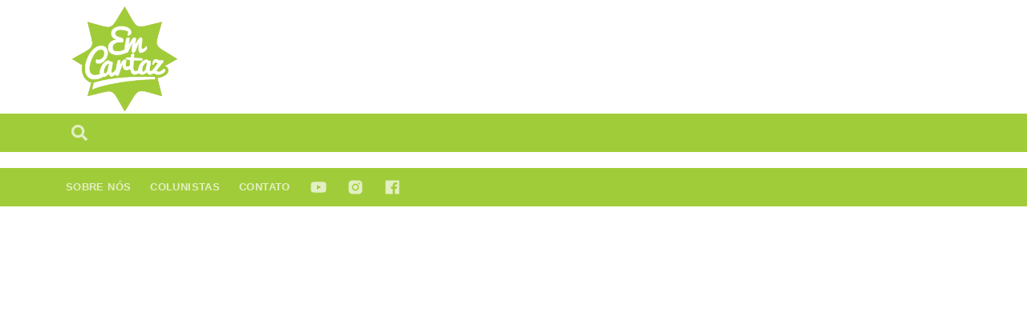

--- FILE ---
content_type: text/html; charset=utf-8
request_url: https://www.google.com/recaptcha/api2/aframe
body_size: 269
content:
<!DOCTYPE HTML><html><head><meta http-equiv="content-type" content="text/html; charset=UTF-8"></head><body><script nonce="nRW0zCcMbiZIP67GXwSTPQ">/** Anti-fraud and anti-abuse applications only. See google.com/recaptcha */ try{var clients={'sodar':'https://pagead2.googlesyndication.com/pagead/sodar?'};window.addEventListener("message",function(a){try{if(a.source===window.parent){var b=JSON.parse(a.data);var c=clients[b['id']];if(c){var d=document.createElement('img');d.src=c+b['params']+'&rc='+(localStorage.getItem("rc::a")?sessionStorage.getItem("rc::b"):"");window.document.body.appendChild(d);sessionStorage.setItem("rc::e",parseInt(sessionStorage.getItem("rc::e")||0)+1);localStorage.setItem("rc::h",'1768873827998');}}}catch(b){}});window.parent.postMessage("_grecaptcha_ready", "*");}catch(b){}</script></body></html>